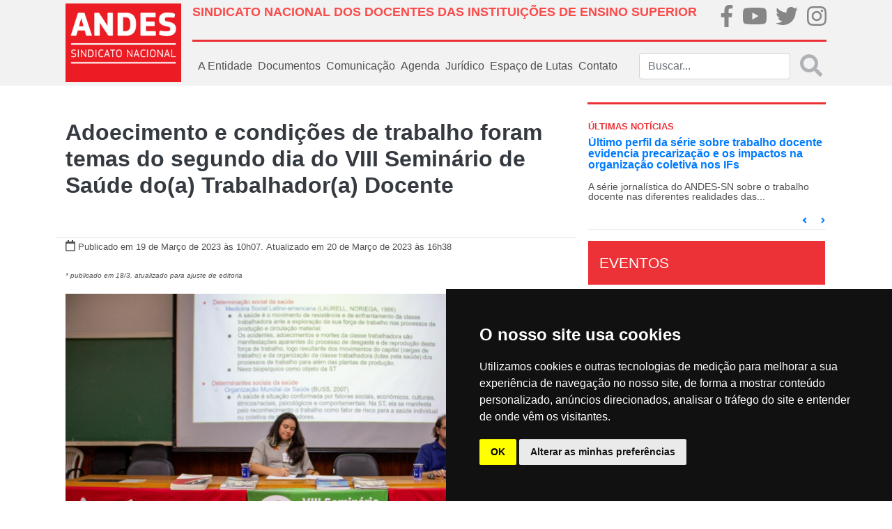

--- FILE ---
content_type: text/html; charset=UTF-8
request_url: https://www.andes.org.br/conteudos/noticia/adoecimento-saude-e-condicoes-de-trabalho-foram-temas-do-segundo-dia-do-vIII-seminario-de-saude-do-a-trabalhador-a-docente1/page:5/sort:Conteudo.created/direction:DESC
body_size: 17736
content:
<!doctype html>
<html lang="pt-BR">
<head>
    <!--FAVICON-->
    <link href="/favicon.ico" type="image/x-icon" rel="icon"/><link href="/favicon.ico" type="image/x-icon" rel="shortcut icon"/>
    <!-- jQuery -->
    <script type="text/javascript" src="/js/../files/site/js/jquery-3.2.1.js"></script>
    <!-- Required meta tags -->
    <meta http-equiv="Content-Type" content="text/html; charset=utf-8" />    <meta name="viewport" content="width=device-width, initial-scale=1, shrink-to-fit=no">

    <meta property="fb:app_id" content="313685412495328">
<meta property="og:type"   content="website">
<meta property="og:locale" content="pt_BR">
    <meta name="robots" content="index, follow">
    <meta property="og:url"         content="https://www.andes.org.br/conteudos/noticia/adoecimento-saude-e-condicoes-de-trabalho-foram-temas-do-segundo-dia-do-vIII-seminario-de-saude-do-a-trabalhador-a-docente1" />
    <meta property="og:title"       content="Adoecimento e condições de trabalho foram temas do segundo dia do VIII Seminário de Saúde do(a) Trabalhador(a) Docente " />
    <meta property="og:site_name"   content="ANDES-SN">
    <meta property="og:description" content="
    * publicado em 18/3, atualizado para ajuste de editoria



Cerca de 70 participantes...    ">
    <meta name="keywords" content="Andes, sindicato, educação" >
            <meta property="og:image"  content="https://www.andes.org.br/img/midias/a52af0e3f7ab484c0061dfea3fd678ed_1679231249.jpg" />
        <meta property="og:image:type" content="image/jpeg">
    <meta property="og:image:width" content="300">
    <meta property="og:image:height" content="300">
    
    <!-- Bootstrap CSS -->
    <link rel="stylesheet" type="text/css" href="/css/../files/site/css/bootstrap.css"/>    <link rel="stylesheet" type="text/css" href="/css/../files/site/css/custom.css"/>    <link rel="stylesheet" type="text/css" href="/css/../files/site/css/fullcalendar/fullcalendar.css"/>    <link rel="stylesheet" type="text/css" href="/css/../files/site/css/slider/style.css"/>    <link rel="stylesheet" type="text/css" href="/css/../assets/web/assets/mobirise-icons/mobirise-icons.css"/><link rel="stylesheet" type="text/css" href="/css/../assets/gallery/style.css"/><link rel="stylesheet" type="text/css" href="/css/../assets/mobirise/css/mbr-additional.css"/>
    <script type="text/javascript" src="/js/../files/site/js/fa-brands.js"></script>    <script type="text/javascript" src="/js/../files/site/js/fontawesome-all.js"></script>    <title>Adoecimento e condições de trabalho foram temas do segundo dia do VIII Seminário de Saúde do(a) Trabalhador(a) Docente </title>
</head>

<!-- BEGIN BODY -->
<body>
<!-- Global site tag (gtag.js) - Google Analytics -->

<script async src="https://www.googletagmanager.com/gtag/js?id=UA-20367016-1"></script>

<script>

    window.dataLayer = window.dataLayer || [];

    function gtag()

    {dataLayer.push(arguments);}
    gtag('js', new Date());

    gtag('config', 'UA-20367016-1');

</script>
<div class="body">
    <!-- BEGIN HEADER -->
    <nav class="navbar py-0 navbar-expand-lg navbar-light bg-light">
    <div class="container p-md-0 px-md-4">
        <div class="row w-100 m-0">
            <!--LOGO QUE APARECE NO DESKTOP-->
            <div class="col-2 p-0 d-none d-md-flex">
                <a class="navbar-brand logo-principal"
                   href="/">
                    <img src="/img/../files/site/img/logo.png" alt="ANDES-SN" class="img-fluid"/>                </a>
            </div>
            <div class="col px-0">
                <div class="w-100 p-0 h-100 d-flex flex-column justify-content-around">
                    <div class="w-100 m-0 d-none d-md-flex">
                        <div class="col p-md-0 pt-2">
                            <h1 class="titulo-superior text-left font-weight-bold" style="font-size: 18px;">SINDICATO NACIONAL DOS DOCENTES DAS INSTITUIÇÕES DE ENSINO SUPERIOR</h1>
                        </div>
                        <div class="col-md-2 p-md-0">
                            <ul class="nav d-md-flex justify-content-md-between p-md-0 flex-md-row">
                                <li class="nav-item m-0 p-md-0 brand-home">
                                    <a href="https://pt-br.facebook.com/andessn/" target="_blank">
                                        <i class="fab fa-facebook-f fa-2x"></i>
                                    </a>
                                </li>
                                <li class="nav-item m-0 p-md-0 brand-home">
                                    <a href="https://www.youtube.com/channel/UCBycLjZjocwhX5IVXKm8JFQ" target="_blank">
                                        <i class="fab fa-youtube fa-2x"></i>
                                    </a>
                                </li>
                                <li class="nav-item m-0 p-md-0 brand-home">
                                    <a href="https://twitter.com/andessn" target="_blank">
                                        <i class="fab fa-twitter fa-2x"></i>
                                    </a>
                                </li>
                                <li class="nav-item m-0 p-md-0 brand-home">
                                    <a href="https://www.instagram.com/andes.sindicatonacional/" target="_blank">
                                        <i class="fab fa-instagram fa-2x"></i>
                                    </a>
                                </li>
                            </ul>
                        </div>
                    </div><!--NAO APARECE NO MOBILE-->
                    <div class="w-100 mx-0 separador d-none d-md-flex"></div><!--NAO APARECE NO MOBILE-->
                    <div class="w-100 m-0">
                        <!--LOGO QUE APARECE NO MOBILE-->
                        <a class="navbar-brand logo-principal d-md-none"
                           href="/">
                            <img src="/img/../files/site/img/logo.png" alt="ANDES-SN" width="100" class="img-fluid"/>                        </a>
                        <!--BOTÃO QUE APARECE NO MOBILE-->
                        <button class="navbar-toggler mx-0 px-0 pt-3 float-right border-0" type="button"
                                data-toggle="collapse" data-target="#menu_principal">
                            <i class="fa fa-bars fa-2x"></i>
                        </button>
                        <!--MENU PADRÃO DO SITE-->
                        <div class="collapse navbar-collapse" id="menu_principal">
                            <ul class="navbar-nav mr-auto">
                                <!-- <li class="nav-item">
                                    <a class="nav-link"
                                       href="< ?php echo $this->Html->url(array('controller' => 'sites', 'action' => 'index')); ?>">
                                        Home
                                    </a>
                                </li> -->
                                <div class="w-100 mx-0 separador-cinza d-md-none d-block"></div>
                                <li class="nav-item dropdown">
                                    <a class="nav-link" href="#" id="dd-a-entidade" role="button"
                                       data-toggle="dropdown"
                                       aria-haspopup="true" aria-expanded="false">
                                        A Entidade
                                    </a>
                                    <div class="dropdown-menu" aria-labelledby="dd-a-entidade">
                                        
                                        <a class="dropdown-item"
                                           href="/sites/diretoria_atual">Diretoria
                                            Atual</a>
                                        <a class="dropdown-item"
                                           href="/sites/escritorios_regionais">Escritórios
                                            Regionais</a>
                                        <a class="dropdown-item"
                                           href="/sites/estatuto">Estatuto</a>
                                        <a class="dropdown-item"
                                           href="/setores/grupos_de_trabalho">Grupos
                                            de
                                            Trabalho
                                        </a>
                                        <a class="dropdown-item"
                                           href="/sites/historia">História
                                        </a>
                                        <a class="dropdown-item"
                                           href="https://40anos.andes.org.br" target="_blank">40 Anos
                                        </a>
                                        <a class="dropdown-item"
                                           href="/img/caderno2.pdf" target="_blank">Caderno 2
                                        </a>
                                        <a class="dropdown-item"
                                           href="/sites/sessoes_sindicais">Seções
                                            Sindicais</a>
                                        <a class="dropdown-item"
                                           href="/setores">Setores</a>
                                        <a class="dropdown-item"
                                           href="/sites/sindicalizese">Sindicalize-se</a>
                                    </div>
                                </li>
                                <div class="w-100 mx-0 separador-cinza d-md-none d-block"></div>
                                <li class="nav-item dropdown">
                                    <a class="nav-link" href="#" id="dd-documentos" role="button"
                                       data-toggle="dropdown"
                                       aria-haspopup="true" aria-expanded="false">
                                        Documentos
                                    </a>
                                    <div class="dropdown-menu" aria-labelledby="dd-documentos">
                                        <a class="dropdown-item"
                                           href="/sites/circulares">Circulares</a>
                                        <a class="dropdown-item"
                                           href="/sites/relatorios">Relatórios
                                            Conad/Congresso</a>
                                        <a class="dropdown-item"
                                           href="/sites/notas_politicas">Notas
                                            Políticas</a>
                                    </div>
                                </li>
                                <div class="w-100 mx-0 separador-cinza d-md-none d-block"></div>
                                <li class="nav-item dropdown">
                                    <a class="nav-link" href="#" id="dd-midias" role="button" data-toggle="dropdown"
                                       aria-haspopup="true" aria-expanded="false">
                                        Comunicação
                                    </a>
                                    <div class="dropdown-menu" aria-labelledby="dd-midias">
                                        <a class="dropdown-item"
                                           href="/galerias">Galeria de fotos
                                        </a>
                                        <a class="dropdown-item"
                                           href="/sites/videos">Vídeos
                                        </a>
                                        <a class="dropdown-item"
                                           href="/sites/publicacoes">Publicações
                                        </a>
                                        <a class="dropdown-item"
                                           href="/sites/noticias">Notícias
                                        </a>
                                        <a class="dropdown-item"
                                           href="/sites/informe_andes_pdf">Informandes Jornal
                                        </a>
                                        <a class="dropdown-item"
                                           href="/sites/informandes_online">Informandes Boletim
                                        </a>
                                        <a class="dropdown-item"
                                           href="/sites/universidade_e_sociedade">Revista U&S
                                        </a>
                                    </div>
                                </li>
                                <div class="w-100 mx-0 separador-cinza d-md-none d-block"></div>
                                <li class="nav-item">
                                    <a class="nav-link"
                                       href="/agendas">Agenda</a>
                                </li>
                               
                                <div class="w-100 mx-0 separador-cinza d-md-none d-block"></div>
                                
                                <li class="nav-item dropdown">
                                    <a class="nav-link" href="#" id="dd-midias" role="button" data-toggle="dropdown"
                                       aria-haspopup="true" aria-expanded="false">
                                       Jurídico
                                    </a>
                                    <div class="dropdown-menu" aria-labelledby="dd-midias">
                                        <a class="dropdown-item"
                                        href="/conteudos/acoes">Ações
                                        </a>
<!--                                        <a class="dropdown-item"-->
<!--                                        href="--><!--">Legislação-->
<!--                                        </a>-->
                                        <a class="dropdown-item"
                                        href="/conteudos/notas_tecnicas">Notas Técnicas
                                        </a>
                                        <a class="dropdown-item"
                                        href="/conteudos/pareceres">Pareceres
                                        </a>
                                        <a class="dropdown-item"
                                        href="/conteudos/relatorios">Relatórios
                                        </a>
                                    </div>
                                </li>


                                <div class="w-100 mx-0 separador-cinza d-md-none d-block"></div>
                                
                                <li class="nav-item dropdown">
                                    <a class="nav-link" href="#" id="dd-midias" role="button" data-toggle="dropdown"
                                       aria-haspopup="true" aria-expanded="false">
                                        Espaço de Lutas
                                    </a>
                                    <div class="dropdown-menu" aria-labelledby="dd-midias">
                                        <a class="dropdown-item"
                                        href="https://auditoriacidada.org.br" target="_blank">Auditoria Cidadã da Dívida
                                        </a>
                                        <a class="dropdown-item"
                                        href="/setores/comissoes">Comissões
                                        </a>
                                        
                                        <a class="dropdown-item"
                                           href="/setores/frentes">Frentes
                                        </a>
                                        <a class="dropdown-item"
                                           href="/setores/foruns">Fóruns
                                        </a>
                                    </div>
                                </li>

                                <div class="w-100 mx-0 separador-cinza d-md-none d-block"></div>
                                <li class="nav-item">
                                    <a class="nav-link"
                                       href="/sites/contato">Contato
                                    </a>
                                </li>
                            </ul>
                            <form action="/sites/buscar" class="form-inline my-2 my-md-0 buscar d-none d-md-flex" id="SiteBuscarForm" method="post" accept-charset="utf-8"><div style="display:none;"><input type="hidden" name="_method" value="POST"/></div>                            <div class="input search"><input name="data[Site][buscar]" class="form-control mr-sm-2 input-search search" placeholder="Buscar..." type="search" id="SiteBuscar"/></div>                            <button disabled class="search-submit my-2 text-muted my-sm-0" type="submit" style="opacity: 0.5">
                                <i class="fas fa-2x fa-search"></i></button>
                            </form>                        </div><!--LINKS DE NAVEGAÇÃO PADRÕES-->
                        <form class="form-inline my-2 my-0 d-flex d-md-none">
                            <div class="col-11 pl-0">
                                <input class="form-control" type="search" placeholder="buscar" aria-label="Buscar">
                            </div>
                            <div class="col-1 px-0 link-default">
                                <a href="/sites/buscar"
                                   class=""><i class="fas fa-2x fa-search"></i></a>
                            </div>
                        </form>
                    </div>
                </div>
            </div>
        </div>
    </div>
</nav>
        <!--BEGIN CONTAINER-->
        <div class="container px-md-4">
                        <div class="row">
    <div class="col-12 col-md-8 px-md-0">
        <div class="row m-md-0 mt-md-5 justify-content-center">
            <div class="col-12 text-center">
                <h2 class="font-weight-bold">
                    <a href=""></a>
                    <span class="text-dark">
                        Adoecimento e condições de trabalho foram temas do segundo dia do VIII Seminário de Saúde do(a) Trabalhador(a) Docente  
                    </span>
                </h2>
            </div>
            <div class="dropdown-divider w-100 mb-0 mt-md-5"></div>
            <div class="col-12 mt-0">
                <i class="far fa-calendar"></i>
                <small>Publicado em 19 de Março de 2023                    às 10h07.</small>                    
                <small>
                    Atualizado em 20 de Março de 2023 às 16h38 </small>
            </div>
            <div class="col-12 col-md-06 mt-3 mx-100" id="noticia-descricao">
                <p style="text-align:justify"><em><span style="font-size:10px"><span style="font-family:Arial,Helvetica,sans-serif">* publicado em 18/3, atualizado para ajuste de editoria</span></span></em></p>

<p style="text-align:center"><img alt="" height="533" src="http://www.andes.org.br/diretorios/images/bruna/bbb/bbb1/bbb2/bbb%203/bbb4/bbb5/bbb%206/1bbb/2bbb/WhatsApp%20Image%202023-03-19%20at%2009_44_54.jpeg" width="800" /></p>

<p style="text-align:justify"><span style="font-size:16px"><span style="font-family:Arial,Helvetica,sans-serif">Cerca de 70 participantes participaram, no&nbsp;s&aacute;bado (18), do segundo dia do VIII Semin&aacute;rio Nacional de Sa&uacute;de do(a) Trabalhador(a) Docente do ANDES-SN,&nbsp;&ldquo;Trabalho docente: implica&ccedil;&otilde;es na sa&uacute;de e reflexos na vida&rdquo;,&nbsp;em S&atilde;o Paulo.&nbsp;A segunda mesa, com o tema&nbsp;&quot;O papel do estado e a sa&uacute;de do(a) trabalhador(a). Como as IES veem o SUS na perspectiva da sa&uacute;de do(as) servidores(as)&quot;, foi apresentada por Bruno Bechara Maxta, da Universidade Federal de Minas Gerais (UFMG), que apontou que boa parte das conquistas na &aacute;rea da Sa&uacute;de &eacute; resultado&nbsp;das&nbsp;lutas da classe trabalhadora. </span></span></p>

<p style="text-align:justify"><span style="font-size:16px"><span style="font-family:Arial,Helvetica,sans-serif">&quot;Hoje s&oacute; temos o SUS em decorr&ecirc;ncia dos enfrentamentos da classe trabalhadora &agrave; ditadura militar e das greves no ABC paulista na d&eacute;cada de 1980.&nbsp;Talvez o movimento da Reforma Sanit&aacute;ria n&atilde;o tivesse tido o impulso que teve sem essas lutas&quot;, afirmou. As propostas da Reforma Sanit&aacute;ria resultaram na universalidade do direito &agrave; sa&uacute;de, oficializado com a Constitui&ccedil;&atilde;o Federal de 1988 e a cria&ccedil;&atilde;o do Sistema &Uacute;nico de Sa&uacute;de (SUS), em busca da melhoria das condi&ccedil;&otilde;es de vida da popula&ccedil;&atilde;o.</span></span></p>

<p style="text-align:justify"><span style="font-size:16px"><span style="font-family:Arial,Helvetica,sans-serif">O docente explicou que &ldquo;sem luta n&atilde;o h&aacute; sa&uacute;de para o trabalhador&rdquo; e afirmou que &ldquo;se deixarmos sermos consumidos pelas for&ccedil;as de produ&ccedil;&atilde;o iremos adoecer mais&rdquo;. Para ele, a doen&ccedil;a &eacute; a manifesta&ccedil;&atilde;o dessa tens&atilde;o entre classes e &eacute; preciso pensar em como mitigar o processo de desgaste e reprodu&ccedil;&atilde;o da for&ccedil;a de trabalho.&nbsp;</span></span></p>

<p style="text-align:justify"><span style="font-size:16px"><span style="font-family:Arial,Helvetica,sans-serif">&quot;Precisamos retomar o movimento entre as ci&ecirc;ncias da sa&uacute;de e as experi&ecirc;ncias dos trabalhadores e das trabalhadoras e defender aquilo que &eacute; a nossa exist&ecirc;ncia, a nossa for&ccedil;a de trabalho, o nosso corpo. E da nossa particularidade, da nossa fra&ccedil;&atilde;o docente, parte do trabalho de ensino, pesquisa e extens&atilde;o &eacute; justamente produzir o conhecimento sobre trabalho e sa&uacute;de docente. N&oacute;s temos, enquanto categoria e organizados sindicalmente, que entender melhor o que provoca essas manifesta&ccedil;&otilde;es e onde faremos essas altera&ccedil;&otilde;es nos nossos processos de produ&ccedil;&atilde;o de conhecimento e de trabalho, dentro dessa universidade 4.0 que estamos vivendo&rdquo;, disse. O docente finalizou a sua palestra parafraseando a ins&iacute;gnia do movimento oper&aacute;rio italiano da d&eacute;cada de 1960: &quot;Sa&uacute;de n&atilde;o se vende, n&atilde;o se monetiza, n&atilde;o se delega, se defende e, portanto, se luta, se enfrenta&quot;.&nbsp;</span></span></p>

<p style="text-align:justify"><span style="font-size:16px"><span style="font-family:Arial,Helvetica,sans-serif">Raquel de Brito Sousa, 1&ordf; vice-presidenta da Regional Pantanal do ANDES-SN e da coordena&ccedil;&atilde;o do Grupo de Trabalho de Seguridade Social e Assuntos de Aposentadoria (GTSSA) do Sindicato Nacional, e que conduziu a mesa, corroborou a&nbsp;fala do palestrante. Ela&nbsp;citou como exemplo a&nbsp;Empresa Brasileira de Servi&ccedil;os Hospitalares (Ebserh), que &eacute; uma empresa p&uacute;blica de direito privado, criada em 2011, e que administra a maior rede de hospitais p&uacute;blicos do pa&iacute;s e presta servi&ccedil;os &agrave; comunidade, no &acirc;mbito do SUS. </span></span></p>

<p style="text-align:justify"><span style="font-size:16px"><span style="font-family:Arial,Helvetica,sans-serif">&ldquo;Quando falamos da Ebserh, por exemplo, estamos falando do trabalhador e da trabalhadora docente. A privatiza&ccedil;&atilde;o dos hospitais universit&aacute;rios limitou o acesso da comunidade acad&ecirc;mica, prejudicou e precarizou o trabalho de docentes, t&eacute;cnicos e residentes. Muitas das nossas lutas dizem respeito &agrave; sa&uacute;de do trabalhador e da trabalhadora docente porque quando falamos de sa&uacute;de n&atilde;o estamos falando apenas do fen&ocirc;meno do adoecimento, do que est&aacute; aparente, estamos falando tamb&eacute;m de todo um processo de trabalho que vai ter centralidade nos nossos desgastes e que, portanto, vai estar com uma rela&ccedil;&atilde;o direta no nosso processo de sa&uacute;de e adoecimento&rdquo;, explicou.</span></span></p>

<p style="text-align:justify"><span style="font-size:16px"><span style="font-family:Arial,Helvetica,sans-serif"><strong>Sa&uacute;de e condi&ccedil;&otilde;es de trabalho</strong><br />
O semin&aacute;rio prosseguiu pela tarde com a mesa &ldquo;Sa&uacute;de e condi&ccedil;&otilde;es de trabalho do(a)s docente&rdquo;. Eblin Farage, da Universidade Federal Fluminense (UFF), afirmou que a centralidade da sociedade continua sendo o trabalho e que o debate sobre a sa&uacute;de da trabalhadora e do trabalhador passa pela centralidade que o trabalho tem na sociedade. </span></span></p>

<div style="text-align:center">
<figure class="image" style="display:inline-block"><img alt="" height="534" src="http://www.andes.org.br/diretorios/images/bruna/bbb/bbb1/bbb2/bbb%203/bbb4/bbb5/bbb%206/1bbb/2bbb/mesa%20eblin.jpg" width="800" />
<figcaption>Foto: Daniel Garcia</figcaption>
</figure>
</div>

<p style="text-align:justify"><span style="font-size:16px"><span style="font-family:Arial,Helvetica,sans-serif">Para Farage, &ldquo;o emprego no Capital &eacute; absolutamente aviltante e n&atilde;o existe possibilidade de no capitalismo o emprego n&atilde;o ser aquele que explore&rdquo;. A partir do conceito apresentado, a docente trouxe algumas reflex&otilde;es.&nbsp;</span></span><span style="font-size:16px"><span style="font-family:Arial,Helvetica,sans-serif">&ldquo;Quem somos n&oacute;s, docentes? N&oacute;s n&atilde;o somos trabalhadores? Por que uma parte da nossa categoria se autocaracteriza como intelectuais, pesquisadores e n&atilde;o como trabalhadores? Se n&oacute;s n&atilde;o nos reconhecemos como trabalhadores, n&atilde;o reconhecemos que as transforma&ccedil;&otilde;es do mundo do trabalho nos afeta igualmente&rdquo;, pontuou. &nbsp;&nbsp;</span></span></p>

<p style="text-align:justify"><span style="font-size:16px"><span style="font-family:Arial,Helvetica,sans-serif">A docente da UFF afirma que apesar das e dos docentes terem feito uma escolha pessoal e pol&iacute;tica pela profiss&atilde;o, isso n&atilde;o as e os exime da explora&ccedil;&atilde;o. &ldquo;Os atravessamentos que n&oacute;s temos s&atilde;o diversos. Uma delas &eacute; a dificuldade de n&atilde;o nos reconhecermos como trabalhadores e ao n&atilde;o nos reconhecermos como trabalhadores n&atilde;o admitimos que o nosso trabalho que tanto gostamos tamb&eacute;m nos adoece, com os problemas de coluna e vis&atilde;o, adoecimento mental por conta das rela&ccedil;&otilde;es desumanas e hier&aacute;rquicas estabelecidas dentro dos departamentos das universidades, porque &eacute; um sistema que nos impulsiona a competir entre n&oacute;s em uma busca pelo produtivismo&rdquo;, completou.&nbsp;</span></span></p>

<p style="text-align:justify"><span style="font-size:16px"><span style="font-family:Arial,Helvetica,sans-serif">J&aacute; Alexandre Galv&atilde;o, da Universidade Estadual do Sudoeste da Bahia (Uesb), abriu a sua fala com uma cita&ccedil;&atilde;o de Rosangela Soldatelli.&nbsp;&quot;Os professores trabalhando em casa, na grande maioria, trabalham o tempo todo. A jornada ampliou demasiadamente. Presencialmente explica-se, orienta-se, tira-se d&uacute;vidas, avalia-se de forma coletiva. Agora isso &eacute; feito, na maioria dos casos de forma individualizada, o que faz com que os professores estejam o tempo todo &agrave; disposi&ccedil;&atilde;o. Esta sobrecarga de trabalho poder&aacute; potencializar os j&aacute; terr&iacute;veis processos de adoecimento dos professores&quot;, afirmou.</span></span></p>

<p style="text-align:justify"><span style="font-size:16px"><span style="font-family:Arial,Helvetica,sans-serif">Galv&atilde;o contou que, nos &uacute;ltimos 30 anos, as transforma&ccedil;&otilde;es nas rela&ccedil;&otilde;es de trabalho - produto do aprofundamento da mercantiliza&ccedil;&atilde;o da Educa&ccedil;&atilde;o e da pr&oacute;pria desresponsabiliza&ccedil;&atilde;o do Estado em rela&ccedil;&atilde;o ao financiamento do ensino superior p&uacute;blico -, se encontram no bojo das pr&oacute;prias transforma&ccedil;&otilde;es do sistema capitalista, representado na &ldquo;intensifica&ccedil;&atilde;o e a precariza&ccedil;&atilde;o do trabalho, no aumento da carga hor&aacute;ria de trabalho, na baixa remunera&ccedil;&atilde;o, na incorpora&ccedil;&atilde;o de novas tecnologias &agrave; pr&aacute;tica docente, no aumento do produtivismo acad&ecirc;mico e de ass&eacute;dios de mais diversas naturezas e, ainda, nas aus&ecirc;ncias de setores respons&aacute;veis na universidade para a formula&ccedil;&atilde;o de uma pol&iacute;tica de aten&ccedil;&atilde;o &agrave; sa&uacute;de do trabalhador e da trabalhadora&rdquo;. </span></span></p>

<p style="text-align:justify"><span style="font-size:16px"><span style="font-family:Arial,Helvetica,sans-serif">O docente citou algumas pesquisas sobre as condi&ccedil;&otilde;es de trabalho e adoecimento docente no per&iacute;odo da pandemia. Entre elas, uma realizada pela Associa&ccedil;&atilde;o dos Docentes da Universidade do Estado do Rio de Janeiro (Asduerj &ndash; Se&ccedil;&atilde;o Sindical do ANDES &ndash;SN), sob a coordena&ccedil;&atilde;o da professora Amanda Moreira da Silva, e outra pela Associa&ccedil;&atilde;o dos Docentes da Universidade Estadual de Campinas (Adunicamp SSind.).</span></span></p>

<p style="text-align:justify"><span style="font-size:16px"><span style="font-family:Arial,Helvetica,sans-serif">Ap&oacute;s a mesa, houve a apresenta&ccedil;&atilde;o da dupla de rappers da Zona Leste de S&atilde;o Paulo, Sara Cruz e Dabow B. As letras das m&uacute;sicas s&atilde;o marcadas por hist&oacute;rias sobre o mundo e a realidade em que vivem: amor, racismo, machismo, intoler&acirc;ncia religiosa, oportunidades e as lutas travadas diariamente.</span></span></p>

<p style="text-align:center"><img alt="" height="533" src="http://www.andes.org.br/diretorios/images/bruna/bbb/bbb1/bbb2/bbb%203/bbb4/bbb5/bbb%206/1bbb/2bbb/apresenta%C3%A7%C3%A3o%20dia%202.jpg" width="800" /></p>

<p style="text-align:justify"><span style="font-size:16px"><span style="font-family:Arial,Helvetica,sans-serif">Em seguida, ocorreu o painel com o &ldquo;Levantamento de sa&uacute;de do(a) trabalhador(a) docente&rdquo; realizado pelas se&ccedil;&otilde;es sindicais do ANDES-SN no per&iacute;odo da pandemia da Covid-19. Depoimentos pessoais e pesquisas feitas sobre adoecimento docente foram apresentadas. &nbsp;</span></span></p>

<p style="text-align:justify"><span style="font-size:16px"><span style="font-family:Arial,Helvetica,sans-serif">Participaram da mesa Adriana Jardim, da Associa&ccedil;&atilde;o dos Docentes da Universidade Estadual do Norte Fluminense (Aduenf SSind.), Michele Schultz, da Associa&ccedil;&atilde;o de Docentes da Universidade de S&atilde;o Paulo (Adusp SSind.), Amanda Moreira, da Universidade do Estado do Rio de Janeiro (Uerj) e ex-diretora da Asduerj SSind., Vinicius Pinheiro, da Associa&ccedil;&atilde;o dos Docentes da &nbsp;Universidade Federal do Estado do Rio de Janeiro (Adunirio SSind.), e Alexandre Cunha, da Associa&ccedil;&atilde;o dos Docentes da Universidade Federal do Esp&iacute;rito Santo (Adufes SSind.).&nbsp;</span></span></p>

<p style="text-align:center"><img alt="" height="533" src="http://www.andes.org.br/diretorios/images/bruna/bbb/bbb1/bbb2/bbb%203/bbb4/bbb5/bbb%206/1bbb/2bbb/painelistas%20dia%202.jpg" width="800" /></p>

<p style="text-align:justify"><span style="font-size:16px"><span style="font-family:Arial,Helvetica,sans-serif">As e os painelistas expuseram as experi&ecirc;ncias da categoria docente durante a pandemia da Covid-19, contextualizando para o momento atual. A sobrecarga de trabalho, o aumento do trabalho com muita frequ&ecirc;ncia nos finais de semana e os problemas de sa&uacute;de relacionado ao estresse devido &agrave; intensa demanda de trabalho, o luto vivido pela categoria que perdeu familiares, amigas e amigos e, ainda, como esse aumento de travalho&nbsp;impactou a categoria a ponto de que uma parcela&nbsp;n&atilde;o conseguir&nbsp;lutar por suas progress&otilde;es na carreira foram alguns dos pontos apresentados pelas professoras e pelos professores.&nbsp;</span></span></p>

<p style="text-align:justify"><span style="font-size:16px"><span style="font-family:Arial,Helvetica,sans-serif">Neila Souza, 1&ordf; vice-presidenta da Regional Planalto e da coordena&ccedil;&atilde;o do GTSSA&nbsp;do ANDES-SN, e que mediou&nbsp;a mesa, afirmou que as pesquisas apresentadas ir&atilde;o instrumentalizar a luta que o Sindicato Nacional&nbsp;fez, e faz, ao longo dos seus 42 anos de hist&oacute;ria.</span></span></p>

<p style="text-align:justify"><span style="font-size:16px"><span style="font-family:Arial,Helvetica,sans-serif">&ldquo;As se&ccedil;&otilde;es sindicais apresentaram as suas experi&ecirc;ncias e pesquisas no per&iacute;odo pand&ecirc;mico e como resultado o adoecimento docente, a precariza&ccedil;&atilde;o de trabalho que se intensificou na pandemia, o ass&eacute;dio moral associado ao produtivismo acad&ecirc;mico recaindo, principalmente, nas mulheres. Ent&atilde;o, essas pesquisas t&ecirc;m como intuito ter uma ideia da realidade enfrentada pela categoria, dar apoio e, ainda, apontam como&nbsp;podemos buscar formas de mobiliza&ccedil;&atilde;o para o enfrentamento e tamb&eacute;m de amparar as e os docentes&rdquo;, finalizou.&nbsp;</span></span></p>

<p style="text-align:justify"><span style="font-size:16px"><span style="font-family:Arial,Helvetica,sans-serif"><strong>VIII Semin&aacute;rio</strong><br />
O VIII Semin&aacute;rio Nacional de Sa&uacute;de do(a) Trabalhador(a) Docente do ANDES-SN &eacute; organizado pelo GTSSA do Sindicato Nacional em conjunto com a Associa&ccedil;&atilde;o de Docentes da USP (Adusp - Se&ccedil;&atilde;o Sindical do ANDES-SN). &Eacute; o primeiro evento do Sindicato Nacional sobre sa&uacute;de do trabalhador e da trabalhadora docente desde o in&iacute;cio da pandemia de Covid-19. O &uacute;ltimo ocorreu em 2019, na cidade de Campina Grande (PB). O evento se encerra neste&nbsp;domingo (19) no Anfiteatro Parasitologia da Faculdade de Medicina da USP.</span></span></p>

<p style="text-align:justify"><span style="font-size:16px"><span style="font-family:Arial,Helvetica,sans-serif"><strong>Saiba mais</strong><br />
<a href="https://www.andes.org.br/conteudos/noticia/vIII-seminario-saude-do-a-trabalhador-a-docente-teve-inicio-na-sexta-17-em-sao-paulo1" target="_blank">VIII Semin&aacute;rio Sa&uacute;de do(a) trabalhador(a) docente teve in&iacute;cio na sexta (17) em S&atilde;o Paulo</a><br />
<a href="https://www.andes.org.br/conteudos/noticia/seminario-do-aNDES-sN-em-sao-paulo-abordara-saude-do-trabalhador-e-da-trabalhadora-docente1" target="_blank">Semin&aacute;rio do ANDES-SN em S&atilde;o Paulo abordar&aacute; sa&uacute;de do trabalhador e da trabalhadora docente</a></span></span><br />
&nbsp;</p>
            </div>

           <div class="col-12 col-md-06 mt-3 mx-100" id="share-buttons">
                <h4>Compartilhe...</h4>
                                <a class="btn btn-fb" type="button" data-original-title="facebook"  href="http://www.facebook.com/sharer.php?u=www.andes.org.br/conteudos/noticia/adoecimento-saude-e-condicoes-de-trabalho-foram-temas-do-segundo-dia-do-vIII-seminario-de-saude-do-a-trabalhador-a-docente1" data-site="Facebook"><i class="fab fa-facebook-f"></i></a>
                <a class="btn btn-tw" type="button" data-original-title="twitter" href="http://twitter.com/share?url=www.andes.org.br/conteudos/noticia/adoecimento-saude-e-condicoes-de-trabalho-foram-temas-do-segundo-dia-do-vIII-seminario-de-saude-do-a-trabalhador-a-docente1&text=Adoecimento e condições de trabalho foram temas do segundo dia do VIII Seminário de Saúde do(a) Trabalhador(a) Docente "><i class="fab fa-twitter"></i></a>
           </div>

        </div>

        <div id="ancora-noticias" class="w-100 mt-5">
            <h5 class="w-100 text-center">Outras Notícias</h5>
            <div class="w-100 mb-3 separador"></div>
        </div>
                    <div class="col-12 px-0">
                <a class="clear-link" href="/conteudos/noticia/docentes-fazem-ato-por-de-adicional-de-atividades-penosas-em-localidades-de-dificil-fixacao1">
                    <div class="row mx-0">
                        <div class="col-md-3 col-12 img-capa-interna">
                            <img src="/img/midias/e1c65a99f82b1fed3c847ca6913ffe67_1765308746.jpg" alt=""/>                        </div>
                        <div class="col-md-9 col-12 mx-0">
                            <div class="w-100 mx-0">
                                <p class="font-weight-bold text-black t-20 itens-noticias">
                                    Docentes fazem ato por de adicional de atividades penosas em localidades de difícil fixação                                </p>
                            </div>
                            <div class="w-100 mx-0">
                                <p class="text-section-noticia">
                                    Representantes de diversas se&ccedil;&otilde;es sindicais e da diretoria nacional do ANDES-SN protestaram, na manh&atilde; desta ter&ccedil;a-feira (9), pela implementa&ccedil;&atilde;o e regulamenta&ccedil;&atilde;o do adicional de atividades penosas em localidades de dif&iacute;cil...                                </p>
                            </div>
                            <div class="w-100 small mx-0">
                                <small>
                                    <span class="text-danger">Publicado em: 09 de Dezembro de 2025</span>
                                </small>
                            </div>
                        </div>
                    </div>
                    <div class="dropdown-divider my-md-3"></div>
                </a>
            </div>
                    <div class="col-12 px-0">
                <a class="clear-link" href="/conteudos/noticia/docentes-debatem-carreira-piso-salarial-politicas-afirmativas-novo-ensino-medio-em-eventos-nacionais-do-aNDES-sN1">
                    <div class="row mx-0">
                        <div class="col-md-3 col-12 img-capa-interna">
                            <img src="/img/midias/fbdc56369476c82288cce496a76a4a58_1765215300.png" alt=""/>                        </div>
                        <div class="col-md-9 col-12 mx-0">
                            <div class="w-100 mx-0">
                                <p class="font-weight-bold text-black t-20 itens-noticias">
                                    Docentes debatem carreira, piso salarial, políticas afirmativas, novo ensino médio em eventos nacionais do ANDES-SN                                </p>
                            </div>
                            <div class="w-100 mx-0">
                                <p class="text-section-noticia">
                                    Com a carreira docente cada vez mais impactada pela precariza&ccedil;&atilde;o, pelas reformas educacionais e pela plataformiza&ccedil;&atilde;o do trabalho, o ANDES-SN realizou, nos dias 5 e 6 de dezembro, o Semin&aacute;rio Nacional sobre Carreira Docente e o V Encontro da Carreira EBTT e das...                                </p>
                            </div>
                            <div class="w-100 small mx-0">
                                <small>
                                    <span class="text-danger">Publicado em: 07 de Dezembro de 2025</span>
                                </small>
                            </div>
                        </div>
                    </div>
                    <div class="dropdown-divider my-md-3"></div>
                </a>
            </div>
                    <div class="col-12 px-0">
                <a class="clear-link" href="/conteudos/noticia/justica-do-trabalho-anula-registro-sindical-da-proifes-federacao-e-reafirma-representacao-historica-do-aNDES-sN1">
                    <div class="row mx-0">
                        <div class="col-md-3 col-12 img-capa-interna">
                            <img src="/img/midias/43906a4fbd56be59e485b108157ea85c_1764879301.png" alt=""/>                        </div>
                        <div class="col-md-9 col-12 mx-0">
                            <div class="w-100 mx-0">
                                <p class="font-weight-bold text-black t-20 itens-noticias">
                                    Justiça do Trabalho anula registro sindical da Proifes Federação e reafirma representação histórica do ANDES-SN                                </p>
                            </div>
                            <div class="w-100 mx-0">
                                <p class="text-section-noticia">
                                    O Tribunal Regional do Trabalho da 10&ordf; Regi&atilde;o (TRT-10) proferiu, na &uacute;ltima ter&ccedil;a-feira (2), uma decis&atilde;o hist&oacute;rica para a organiza&ccedil;&atilde;o da categoria docente no pa&iacute;s. A Justi&ccedil;a declarou nulo o ato administrativo que havia concedido a...                                </p>
                            </div>
                            <div class="w-100 small mx-0">
                                <small>
                                    <span class="text-danger">Publicado em: 04 de Dezembro de 2025</span>
                                </small>
                            </div>
                        </div>
                    </div>
                    <div class="dropdown-divider my-md-3"></div>
                </a>
            </div>
                    <div class="col-12 px-0">
                <a class="clear-link" href="/conteudos/noticia/tempo-de-trabalho-e-de-vida-e-tema-do-17o-artigo-do-dossie-sobre-o-fim-da-escala-6x11">
                    <div class="row mx-0">
                        <div class="col-md-3 col-12 img-capa-interna">
                            <img src="/img/midias/b7a497c140b6a6d8868cc53bcb8c1b11_1764866703.jpg" alt=""/>                        </div>
                        <div class="col-md-9 col-12 mx-0">
                            <div class="w-100 mx-0">
                                <p class="font-weight-bold text-black t-20 itens-noticias">
                                    Tempo de trabalho e de vida é tema do 17º artigo do dossiê sobre o fim da escala 6x1                                </p>
                            </div>
                            <div class="w-100 mx-0">
                                <p class="text-section-noticia">
                                    O dossi&ecirc; &ldquo;Fim da Escala 6x1 e Redu&ccedil;&atilde;o da Jornada de Trabalho&rdquo; publicou, nesta quinta-feira (4), mais um artigo fundamental para compreender as lutas atuais em torno do tempo de trabalho no Brasil. Acesse aqui.&nbsp;

No 17&ordm; artigo &ldquo;As disputas em torno...                                </p>
                            </div>
                            <div class="w-100 small mx-0">
                                <small>
                                    <span class="text-danger">Publicado em: 04 de Dezembro de 2025</span>
                                </small>
                            </div>
                        </div>
                    </div>
                    <div class="dropdown-divider my-md-3"></div>
                </a>
            </div>
                    <div class="col-12 px-0">
                <a class="clear-link" href="/conteudos/noticia/4-de-dezembro-e-dia-nacional-de-luta-contra-a-reforma-administrativa1">
                    <div class="row mx-0">
                        <div class="col-md-3 col-12 img-capa-interna">
                            <img src="/img/midias/6d9186613060656431c6e77bbb7b00b8_1764708428.png" alt=""/>                        </div>
                        <div class="col-md-9 col-12 mx-0">
                            <div class="w-100 mx-0">
                                <p class="font-weight-bold text-black t-20 itens-noticias">
                                    4 de dezembro é Dia Nacional de Luta contra a Reforma Administrativa                                </p>
                            </div>
                            <div class="w-100 mx-0">
                                <p class="text-section-noticia">
                                    Na pr&oacute;xima quinta-feira, 4 de dezembro, o pa&iacute;s ter&aacute; um novo Dia Nacional de Luta contra a Reforma Administrativa, em defesa do servi&ccedil;o p&uacute;blico e dos direitos das servidoras e servidores. A data foi convocada pelo F&oacute;rum das Entidades Nacionais dos Servidores...                                </p>
                            </div>
                            <div class="w-100 small mx-0">
                                <small>
                                    <span class="text-danger">Publicado em: 02 de Dezembro de 2025</span>
                                </small>
                            </div>
                        </div>
                    </div>
                    <div class="dropdown-divider my-md-3"></div>
                </a>
            </div>
                    <div class="col-12 px-0">
                <a class="clear-link" href="/conteudos/noticia/uSP-anula-concurso-de-professora-negra-aprovada-por-unanimidade-defensoria-publica-se-manifesta1">
                    <div class="row mx-0">
                        <div class="col-md-3 col-12 img-capa-interna">
                            <img src="/img/midias/199d07fe66c17303d3a5da017ca87aab_1764708498.jpg" alt=""/>                        </div>
                        <div class="col-md-9 col-12 mx-0">
                            <div class="w-100 mx-0">
                                <p class="font-weight-bold text-black t-20 itens-noticias">
                                    USP anula concurso de professora negra aprovada por unanimidade; Defensoria Pública se manifesta                                </p>
                            </div>
                            <div class="w-100 mx-0">
                                <p class="text-section-noticia">
                                    A Universidade de S&atilde;o Paulo (USP) decidiu anular o concurso p&uacute;blico que aprovou por unanimidade a professora e pesquisadora &Eacute;rica Bispo para a vaga de docente de Literaturas Africanas de L&iacute;ngua Portuguesa, na Faculdade de Filosofia, Letras e Ci&ecirc;ncias Humanas...                                </p>
                            </div>
                            <div class="w-100 small mx-0">
                                <small>
                                    <span class="text-danger">Publicado em: 02 de Dezembro de 2025</span>
                                </small>
                            </div>
                        </div>
                    </div>
                    <div class="dropdown-divider my-md-3"></div>
                </a>
            </div>
                    <div class="col-12 px-0">
                <a class="clear-link" href="/conteudos/noticia/sindicato-lanca-campanha-de-sindicalizacao-o-aNDES-sN-e-mais-forte-com-voce1">
                    <div class="row mx-0">
                        <div class="col-md-3 col-12 img-capa-interna">
                            <img src="/img/midias/143afe2620844df200d64cc5ed8366c0_1764618597.png" alt=""/>                        </div>
                        <div class="col-md-9 col-12 mx-0">
                            <div class="w-100 mx-0">
                                <p class="font-weight-bold text-black t-20 itens-noticias">
                                    Sindicato lança campanha de sindicalização “O ANDES-SN é mais forte com você”                                 </p>
                            </div>
                            <div class="w-100 mx-0">
                                <p class="text-section-noticia">
                                    A campanha de sindicaliza&ccedil;&atilde;o &ldquo;O ANDES-SN &eacute; mais forte com voc&ecirc;&rdquo; foi oficialmente lan&ccedil;ada na noite de sexta-feira (28), durante o Semin&aacute;rio Nacional de Quest&otilde;es Organizativas, Administrativas, Financeiras e Pol&iacute;ticas do ANDES-SN,...                                </p>
                            </div>
                            <div class="w-100 small mx-0">
                                <small>
                                    <span class="text-danger">Publicado em: 01 de Dezembro de 2025</span>
                                </small>
                            </div>
                        </div>
                    </div>
                    <div class="dropdown-divider my-md-3"></div>
                </a>
            </div>
                <div class="row text-muted mt-4 mx-0 d-flex flex-row justify-content-center align-items-center">
            <span class="prev"><a href="/conteudos/noticia/adoecimento-saude-e-condicoes-de-trabalho-foram-temas-do-segundo-dia-do-vIII-seminario-de-saude-do-a-trabalhador-a-docente1/page:4/sort:Conteudo.created/direction:desc#ancora-noticias" rel="prev"><i class="fa fa-angle-left fa-2x mx-4" aria-hidden="true"></i></a></span>
            <span class="paginator-circle mx-1"><a href="/conteudos/noticia/adoecimento-saude-e-condicoes-de-trabalho-foram-temas-do-segundo-dia-do-vIII-seminario-de-saude-do-a-trabalhador-a-docente1/sort:Conteudo.created/direction:desc">1</a></span><span class="paginator-circle mx-1"><a href="/conteudos/noticia/adoecimento-saude-e-condicoes-de-trabalho-foram-temas-do-segundo-dia-do-vIII-seminario-de-saude-do-a-trabalhador-a-docente1/page:2/sort:Conteudo.created/direction:desc">2</a></span><span class="paginator-circle mx-1"><a href="/conteudos/noticia/adoecimento-saude-e-condicoes-de-trabalho-foram-temas-do-segundo-dia-do-vIII-seminario-de-saude-do-a-trabalhador-a-docente1/page:3/sort:Conteudo.created/direction:desc">3</a></span><span class="paginator-circle mx-1"><a href="/conteudos/noticia/adoecimento-saude-e-condicoes-de-trabalho-foram-temas-do-segundo-dia-do-vIII-seminario-de-saude-do-a-trabalhador-a-docente1/page:4/sort:Conteudo.created/direction:desc">4</a></span><span class="paginator-circle active paginator-circle mx-1">5</span><span class="paginator-circle mx-1"><a href="/conteudos/noticia/adoecimento-saude-e-condicoes-de-trabalho-foram-temas-do-segundo-dia-do-vIII-seminario-de-saude-do-a-trabalhador-a-docente1/page:6/sort:Conteudo.created/direction:desc">6</a></span><span class="paginator-circle mx-1"><a href="/conteudos/noticia/adoecimento-saude-e-condicoes-de-trabalho-foram-temas-do-segundo-dia-do-vIII-seminario-de-saude-do-a-trabalhador-a-docente1/page:7/sort:Conteudo.created/direction:desc">7</a></span><span class="paginator-circle mx-1"><a href="/conteudos/noticia/adoecimento-saude-e-condicoes-de-trabalho-foram-temas-do-segundo-dia-do-vIII-seminario-de-saude-do-a-trabalhador-a-docente1/page:8/sort:Conteudo.created/direction:desc">8</a></span><span class="paginator-circle mx-1"><a href="/conteudos/noticia/adoecimento-saude-e-condicoes-de-trabalho-foram-temas-do-segundo-dia-do-vIII-seminario-de-saude-do-a-trabalhador-a-docente1/page:9/sort:Conteudo.created/direction:desc">9</a></span>
            <span class="next"><a href="/conteudos/noticia/adoecimento-saude-e-condicoes-de-trabalho-foram-temas-do-segundo-dia-do-vIII-seminario-de-saude-do-a-trabalhador-a-docente1/page:6/sort:Conteudo.created/direction:desc#ancora-noticias" rel="next"><i class="fa fa-angle-right fa-2x mx-4" aria-hidden="true"></i></a></span>        </div>
    </div>
    
    <div class="col-12 col-md-4 px-md-3 px-3">
        <div class="col my-4 separador"></div>
<div class="row ultimas-noticias">
    <div class="d-flex flex-column justify-content-between px-3 px-md-0 w-100">
        <div class="pl-md-3">
            <h6 class="title-red">ÚLTIMAS NOTÍCIAS</h6>
        </div>
        <div id="carousel-ultimas-noticias" class="carousel slide h-100" data-ride="carousel">
            <div class="carousel-inner">
                                    <div class="carousel-item active">
                        <div class="pl-md-3">
                            <p class="titulo-noticia">
                                <a href="/conteudos/noticia/ultimo-perfil-da-serie-sobre-trabalho-docente-evidencia-precarizacao-e-os-impactos-na-organizacao-coletiva-nos-iFs1">
                                   Último perfil da série sobre trabalho docente evidencia precarização e os impactos na organização coletiva nos IFs                                </a>
                            </p>
                        </div>
                        <div class="pl-md-3">
                            <p class="texto-noticia pr-3">
                                A s&eacute;rie jornal&iacute;stica do ANDES-SN sobre o trabalho docente nas diferentes realidades das...                            </p>
                        </div>
                    </div>
                                    <div class="carousel-item ">
                        <div class="pl-md-3">
                            <p class="titulo-noticia">
                                <a href="/conteudos/noticia/diretoria-do-aNDES-sN-repudia-invasao-a-sede-da-apeoesp-em-sao-paulo1">
                                   Diretoria do ANDES-SN repudia invasão à sede da Apeoesp em São Paulo                                </a>
                            </p>
                        </div>
                        <div class="pl-md-3">
                            <p class="texto-noticia pr-3">
                                A diretoria do ANDES-SN publicou nota em que repudia a invas&atilde;o &agrave; sede central do Sindicato dos...                            </p>
                        </div>
                    </div>
                                    <div class="carousel-item ">
                        <div class="pl-md-3">
                            <p class="titulo-noticia">
                                <a href="/conteudos/noticia/crise-de-oxigenio-em-manaus-completa-5-anos-sem-responsabilizacao1">
                                   Crise de oxigênio em Manaus completa 5 anos sem responsabilização                                </a>
                            </p>
                        </div>
                        <div class="pl-md-3">
                            <p class="texto-noticia pr-3">
                                H&aacute; cinco anos, a cidade de Manaus (AM) viveu um caos sanit&aacute;rio provocado pela falta de oxig&ecirc;nio nos...                            </p>
                        </div>
                    </div>
                                    <div class="carousel-item ">
                        <div class="pl-md-3">
                            <p class="titulo-noticia">
                                <a href="/conteudos/noticia/artigo-analisa-luta-pelo-fim-da-escala-6x1-como-enfrentamento-a-logica-da-exploracao-capitalista1">
                                   Artigo analisa luta pelo fim da escala 6x1 como enfrentamento à lógica da exploração capitalista                                </a>
                            </p>
                        </div>
                        <div class="pl-md-3">
                            <p class="texto-noticia pr-3">
                                Est&aacute; dispon&iacute;vel o 22&ordm; artigo do dossi&ecirc; &ldquo;Fim da Escala 6x1 e Redu&ccedil;&atilde;o da...                            </p>
                        </div>
                    </div>
                                    <div class="carousel-item ">
                        <div class="pl-md-3">
                            <p class="titulo-noticia">
                                <a href="/conteudos/noticia/aNDES-sN-anuncia-selecao-para-vaga-de-coordenador-a-de-relacoes-de-trabalho-em-brasilia1">
                                   ANDES-SN anuncia seleção para vaga de Coordenador(a) de Relações de Trabalho em Brasília                                </a>
                            </p>
                        </div>
                        <div class="pl-md-3">
                            <p class="texto-noticia pr-3">
                                O ANDES Sindicato Nacional&nbsp;divulgou nesta ter&ccedil;a-feira, (13), o edital para a sele&ccedil;&atilde;o de um(a)...                            </p>
                        </div>
                    </div>
                                    <div class="carousel-item ">
                        <div class="pl-md-3">
                            <p class="titulo-noticia">
                                <a href="/conteudos/noticia/carreiras-invisibilizadas-nas-universidades-e-tema-de-novo-perfil-da-serie-especial-do-aNDES-sN-sobre-trabalho-docente1">
                                   Carreiras “invisibilizadas” nas universidades pautam novo perfil da série especial do ANDES-SN sobre trabalho docente                                </a>
                            </p>
                        </div>
                        <div class="pl-md-3">
                            <p class="texto-noticia pr-3">
                                A s&eacute;rie especial do ANDES-SN, que exp&otilde;e as desigualdades entre as diferentes carreiras docentes e as...                            </p>
                        </div>
                    </div>
                                    <div class="carousel-item ">
                        <div class="pl-md-3">
                            <p class="titulo-noticia">
                                <a href="/conteudos/noticia/informANDES-sN-2026-tem-novo-projeto-com-visual-mais-leve-e-contemporaneo1">
                                   InformANDES 2026 tem novo projeto com visual mais leve e contemporâneo                                </a>
                            </p>
                        </div>
                        <div class="pl-md-3">
                            <p class="texto-noticia pr-3">
                                O InformANDES, informativo mensal do ANDES-SN, est&aacute; de cara nova em sua edi&ccedil;&atilde;o de janeiro de 2026,...                            </p>
                        </div>
                    </div>
                                    <div class="carousel-item ">
                        <div class="pl-md-3">
                            <p class="titulo-noticia">
                                <a href="/conteudos/noticia/orcamento-de-2026-universidades-perdem-r-488-milhoes-enquanto-recursos-de-emendas-aumentam1">
                                    Universidades perdem em 2026 R$ 488 milhões enquanto recursos de emendas aumentam                                </a>
                            </p>
                        </div>
                        <div class="pl-md-3">
                            <p class="texto-noticia pr-3">
                                Aprovada pelo Congresso nacional em 19 de dezembro de 2025, a LOA - Lei Or&ccedil;ament&aacute;ria Anual (PLN 15/2025)...                            </p>
                        </div>
                    </div>
                                    <div class="carousel-item ">
                        <div class="pl-md-3">
                            <p class="titulo-noticia">
                                <a href="/conteudos/noticia/8-de-janeiro-marca-tres-anos-da-tentativa-de-golpe-contra-o-estado-democratico-de-direito1">
                                   8 de Janeiro marca três anos da tentativa de golpe contra o Estado Democrático de Direito                                </a>
                            </p>
                        </div>
                        <div class="pl-md-3">
                            <p class="texto-noticia pr-3">
                                H&aacute; tr&ecirc;s anos, em 8 de janeiro de 2023, o Brasil assistiu a uma das mais graves investidas contra o Estado...                            </p>
                        </div>
                    </div>
                                    <div class="carousel-item ">
                        <div class="pl-md-3">
                            <p class="titulo-noticia">
                                <a href="/conteudos/noticia/codigos-de-vaga-precarizacao-e-disputa-sindical-sao-tratados-no-segundo-perfil-da-serie-sobre-trabalho-docente1">
                                   Códigos de vaga, precarização e disputa sindical são tratados no segundo perfil da série sobre trabalho docente                                </a>
                            </p>
                        </div>
                        <div class="pl-md-3">
                            <p class="texto-noticia pr-3">
                                O segundo perfil da s&eacute;rie especial do ANDES-SN sobre as diferentes realidades do trabalho docente nas...                            </p>
                        </div>
                    </div>
                            </div>
        </div>
        <div class="text-md-right m-0 p-0 pr-md-2">
            <small class="setas-noticias">
                <a href="#carousel-ultimas-noticias" role="button" data-slide="prev"><i class="fa fa-angle-left mx-2"
                                                                                        aria-hidden="true"></i></a>
                <a href="#carousel-ultimas-noticias" role="button" data-slide="next"><i class="fa fa-angle-right mx-2"
                                                                                        aria-hidden="true"></i></a>
            </small>
        </div>
    </div>
</div>
<div class="dropdown-divider m-md-0 p-md-0"></div>
<div class="row mt-md-3 pr-md-3">
    <div class="col ml-md-3">
        <div class="row barra-titulo-eventos-red">
                            <span class="w-100 p-3">
                                EVENTOS
                            </span>
        </div>
        <div class="row my-2 separador"></div>
    </div>
    <div class="calendario-eventos p-0 ml-md-3">
        <div class="calendario-eventos-sidebar px-2 px-md-0" id="calendario-eventos-sidebar"></div>
    </div>
</div>
<div class="row pr-md-3">
    <div class="col-12 px-0 pr-md-3 ml-md-3">
        <div class="d-flex flex-column justify-content-between">
            <div class="sidebar-right p-3 my-2 ">
                <div class="media">
                    <div class="align-self-center mr-3 text-white">
                        <i class="fas fa-users icon-sidebar"></i>
                    </div>
                    <div class="media-body text-right andes">
                        <a href="/setores/grupos_de_trabalho">
                            <h5 class="font-weight-bold andes">
                                GRUPOS DE<br> TRABALHO/<br> SETORES
                            </h5>
                        </a>
                    </div>
                </div>
            </div>
            <div class="sidebar-right  p-3  my-2 red">
                <div class="media">
                    <div class="align-self-center mr-3 text-white">
                        <i class="far fa-newspaper icon-sidebar"></i>
                    </div>
                    <div class="media-body text-right andes">
                        <a href="/sites/informe_andes_pdf">
                            <h6 class="font-weight-bold">JORNAL</h6>
                            <h5 class="font-weight-bold">INFORM<span class="andes">ANDES</span></h5>
                        </a>
                        <span class="andes-link">
                            <a href="/sites/informe_andes_pdf">Ver todos</a>
                        </span>
                    </div>
                </div>
            </div>
            <div class="sidebar-right  p-3 my-2 ">
                <div class="media">
                    <div class="align-self-center mr-3 text-white">
                        <i class="far fa-hand-pointer icon-sidebar"></i>
                    </div>
                    <div class="media-body text-right andes">
                        <a href="/sites/informandes_online">
                            <h5 class="font-weight-bold">INFORM<span class="andes">ANDES</span></h5>
                            <h6 class="font-weight-bold">BOLETIM</h6>
                        </a>
                        <span class="andes-link">
                            <!-- <a href="">Edição 99</a> |--> <a href="/sites/informandes_online">Ver Informandes</a>
                        </span>
                    </div>
                </div>
            </div>
            <div class="sidebar-right red p-3 my-2 ">
                <div class="media">
                    <div class="align-self-center mr-3 text-white">
                        <i class="fas fa-mouse-pointer icon-sidebar"></i>
                    </div>
                    <div class="media-body text-right andes">
                        <a href="/sites/universidade_e_sociedade">
                            <h5 class="font-weight-bold">REVISTA<br>UNIVERSIDADE<br> & SOCIEDADE</h5>
                        </a>
                    </div>
                </div>
            </div>
        </div>
    </div>
</div>

<script>
    $(document).ready(function(){

        $.ajax({
            url: '/Sites/calendario',
                    dataType: 'json',
            success: function (data) {                   
               loadCalendario(data);
            },
            error: function (data) {

            },
        });
        
        function loadCalendario(events ){
            $('#calendario-eventos-sidebar').fullCalendar({
                themeSystem: 'bootstrap4',
                defaultView: 'month',
                header: {
                    left: 'title',
                    center: '',
                    right: 'prev next'
                },
                height: 330,
                allDayDefault: false,
                displayEventTime: false,
                events: events,
                dayClick: function (date, jsEvent, view) {
                    $.ajax({
                        url: '/Sites/eventos/' + date.format() + '/' + 1,
                        success: function (data) {
                            if (data == '') {
                                $(".proximos-eventos").html("");

                                $(".proximos-eventos").append(
                                    $('<div/>', {
                                        class: 'alert alert-danger',
                                        text: 'Não existem eventos para serem listados.'
                                    })
                                );
                                return;
                            }
                            $(".proximos-eventos").html(data);
                        },
                        error: function (data) {

                        },
                    });
                },
                eventMouseover: function () {
                    $(this).popover('show');
                },
                nowIndicator: true,
                eventLimit: true,
                eventAfterRender: function (event, element) {
                    element.css({
                        cursor: 'pointer'
                    });
                    element.attr('data-toggle', 'popover');
                    element.attr('data-container', 'body');
                    element.attr('data-placement', 'top');
                    element.attr('data-viewport', '#calendar');
                    element.attr('data-trigger', 'hover');
                    element.attr('data-content', event.title);
                }
            });
        }
    });
</script>    </div>
</div>
<script>
    $(document).ready(function(){

        // Buttons Shared
        $('#share-buttons a').click(function(event) {
            // não ir a a href ainda
            event.preventDefault();
            //recolher e compilar dados postados para uma array
            var data = {
                site: jQuery(this).attr('data-site'),
                href: jQuery(this).attr('href'),
            };
            // estas opções de ações não precisa ter um pop-up
            if (data['site'] == 'Email' || data['site'] == 'Pinterest' || data['site'] == 'Print') {
                // apenas redirecionar
                window.location.href = data['href'];
            } else {
                // janela pop-up preparar
                var width = 575,
                    height = 400,
                    left = (jQuery(window).width() - width) / 2,
                    top = (jQuery(window).height() - height) / 2,
                    opts = 'status=1' +
                        ',width=' + width +
                        ',height=' + height +
                        ',top=' + top +
                        ',left=' + left;
                // abrir a URL em uma janela menor
                window.open(data['href'], 'SSBP', opts);
            }
        });
    });
</script>        </div>
        <!-- END CONTAINER -->
    <!-- BEGIN MODAIS -->

    <!-- Modal Issuu-->
    <div class="modal fade" id="modal-issuu" tabindex="-1" role="dialog" aria-labelledby="myModalLabel">
        <div class="modal-dialog modal-lg" role="document">
            <div class="modal-content">
                <div class="modal-body" id="modal-issuu-body">

                </div>
                <div class="modal-footer">
                    <button type="button" class="close" data-dismiss="modal" aria-label="Close"><span
                                aria-hidden="true">&times;</span>
                    </button>
                </div>
            </div>
        </div>
    </div>
    <!-- Modal -->
    <div class="modal fade" id="modal-download" tabindex="-1" role="dialog" aria-labelledby="exampleModalLabel"
         aria-hidden="true">
        <div class="modal-dialog" role="document">
            <div class="modal-content">
                <div class="modal-header">
                    <h5 class="modal-title" id="exampleModalLabel">Arquivos Disponíveis</h5>
                    <button type="button" class="close" data-dismiss="modal" aria-label="Close">
                        <span aria-hidden="true">&times;</span>
                    </button>
                </div>
                <div id="conteudo-modal-download" class="modal-body">

                </div>
                <div class="modal-footer">
                    <button type="button" class="btn btn-secondary" data-dismiss="modal">Fechar</button>
                </div>
            </div>
        </div>
    </div>

    <!-- END MODAIS -->

    <!-- BEGIN FOOTER -->
    <div class="footer mt-5 d-print-none">
    <div class="container pt-3">
        <div class="row">
            <div class="col-12 col-md-6">
                <p class="titulo-small mb-md-2 text-white">SINDICATO NACIONAL DOS DOCENTES DAS INSTITUIÇÕES DE ENSINO
                    SUPERIOR</p>
            </div>
        </div>
        <div class="row">
            <div class="col-12 col-md-2">
                <a href="/">
                    <img src="/img/../files/site/img/logo.png" class="img-fluid w-100" alt=""/>                </a>
            </div>
            <div class="col-12 col-md-5 endereco-footer my-3 my-md-2 p-md-0 pt-md-1">
                <ul class="list lh-1">
                    <li>Sede Nacional - Setor Comercial Sul</li>
                    <li>Quadra 2, Edifício Cedro II</li>
                    <li>5 º andar, Bloco "C"</li>
                    <li>Cep: 70302-914 Brasília-DF | <a href="https://maps.app.goo.gl/RNXFfUhSRShSCRgL8"  target="_blank">Ver mapa</a></li>
                    <li>Fone: (61) 3962-8400</li>
                </ul>
            </div>
            <div class="col-12 col-md-2 my-4 my-md-0">
            </div>
            <div class="col-12 col-md-3 pl-0">
                <div class="col d-flex flex-column justify-content-md-start itens-footer-r">
                    <a class="mb-3 mb-md-1" href="https://webmail.andes.org.br/" target="_blank"><i
                                class="fa fa-envelope mr-2 t-60"></i><span>WEBMAIL</span></a>
                    <a class="mb-3 mb-md-1" href="#">
                        <!-- <i class="fa fa-file mr-2 t-60"></i><span>REPOSITÓRIO DE ARQUIVOS</span></a> -->
                    <div class="row mx-0">
                        <form action="/sites/buscar" class="form-inline my-2 my-md-0 buscar d-none d-md-flex" id="SiteBuscarForm" method="post" accept-charset="utf-8"><div style="display:none;"><input type="hidden" name="_method" value="POST"/></div>                        <div class="input-group">
                            <input name="data[Site][buscar]" class="form-control search" id="form-busca-termo" placeholder="Buscar..." type="text"/>                            <div class="input-group-prepend ml-3 text-right">
                                <button disabled class="search-submit my-2 text-muted my-sm-0" type="submit"
                                        style="opacity: 0.5">
                                    <i style="color:#FFF;" class="fas fa-2x fa-search"></i></button>
                            </div>
                        </div>
                        </form>                    </div>
                </div>
            </div>
        </div>
        <div class="row mt-md-3">
            <div class="col-12 text-white">
                <ul class="nav d-flex justify-content-md-start justify-content-between p-0 flex-row">
                    <li class="nav-item link-white m-0 mr-md-5">
                        <a href="https://pt-br.facebook.com/andessn/" target="_blank">
                            <i class="fab fa-facebook-f fa-2x"></i>
                        </a>
                    </li>
                    <li class="nav-item link-white m-0 mr-md-5">
                        <a href="https://www.youtube.com/channel/UCBycLjZjocwhX5IVXKm8JFQ" target="_blank">
                            <i class="fab fa-youtube fa-2x"></i>
                        </a>
                    </li>
                    <li class="nav-item link-white m-0 mr-md-5">
                        <a href="https://twitter.com/andessn" target="_blank">
                            <i class="fab fa-twitter fa-2x"></i>
                        </a>
                    </li>
                    <li class="nav-item link-white m-0 mr-md-5">
                        <a href="https://www.instagram.com/andes.sindicatonacional/" target="_blank">
                            <i class="fab fa-instagram fa-2x"></i>
                        </a>
                    </li>
                    <li class="nav-item link-white m-0 mr-md-5">
                        <a href="http://portal.andes.org.br" target="_blank">
                            <i class="fas fa-globe fa-2x"></i>
                        </a>
                    </li>
                </ul>
            </div>
        </div>
        <div class="row w-100 m-0 my-3 separador"></div>
        <div class="row m-0 mt-4">
            <ul class="list d-flex justify-content-between p-0 flex-md-row flex-column w-100" id="menu_footer">
                <li class="text-left font-weight-bold my-2">
                    <a class="item-menu-footer" href="#">Home</a>
                    <a class="dropdown-item text-left small"
                       href="/sites/informe_andes_pdf">InformANDES PDF</a>
                    <a class="dropdown-item text-left small"
                       href="/sites/informandes_online">InformANDES Online</a>
                    <a class="dropdown-item text-left small"
                       href="/sites/publicacoes">Publicações</a>
                    <a class="dropdown-item text-left small"
                       href="/sites/universidade_e_sociedade">Universidade
                        e Sociedade</a>
                </li>
                <li class=" text-left font-weight-bold my-2">
                    <a class="item-menu-footer" href="#">A Entidade</a>
                    <a class="dropdown-item text-left small"
                       href="/sites/diretoria_atual">Diretoria
                        Atual</a>
                    <a class="dropdown-item text-left small"
                       href="/sites/historia">História</a>
                    <a class="dropdown-item text-left small"
                       href="/sites/escritorios_regionais">Escritórios
                        <a class="dropdown-item text-left small"
                           href="/sites/estatuto">Estatuto</a>
                </li>
                <li class="text-left font-weight-bold my-2">
                    <a class="item-menu-footer" href="#">Documentos</a>
                    <a class="dropdown-item text-left small"
                       href="/sites/circulares">Circulares</a>
                    <a class="dropdown-item text-left small"
                       href="/sites/notas_politicas">Notas
                        Políticas</a>
                    <a class="dropdown-item text-left small"
                       href="/sites/relatorios">Rel.
                        Conad/Congresso</a>
                </li>
                <li class="text-left font-weight-bold my-2">
                    <a class="item-menu-footer" href="#">Mídias</a>
                    <a class="dropdown-item text-left small"
                       href="/galerias"">Galerias</a>
                    <a class="dropdown-item text-left small"
                       href="/sites/videos">Vídeos</a>
                    <a class="dropdown-item text-left small"
                       href="/fotos/imagens"">Imagens</a>
                    <a class="dropdown-item text-left small"
                       href="/sites/materiais">Materiais</a>
                </li>
                <li class="text-left font-weight-bold my-2">
                    <a class="item-menu-footer"
                       href="/agendas">Agenda</a>
                </li>
                <li class="text-left font-weight-bold my-2">
                    <a class="item-menu-footer"
                       href="/sites/noticias">Notícias</a>
                </li>
                <li class="text-left font-weight-bold my-2">
                    <a class="item-menu-footer"
                       href="/conteudos/notas_tecnicas">
                        Notas Técnicas
                    </a>
                </li>
                <li class="text-left font-weight-bold my-2">
                    <a class="item-menu-footer"
                       href="/sites/contato">Fale
                        Conocsco
                    </a>
                </li>
            </ul>
        </div>
        <div class="row w-100 mx-md-0 px-md-0 pt-md-3">
            <div class="col-12 text-md-right text-center text-copy mx-md-0 px-md-0">
                <a class="small" href="https://www.camaleaosoft.com/">MANTIDO POR Camaleão Soft</a>
            </div>
        </div>
    </div>
</div>
<!-- Cookie Consent by TermsFeed https://www.TermsFeed.com -->
<script type="text/javascript" src="//www.termsfeed.com/public/cookie-consent/4.1.0/cookie-consent.js" charset="UTF-8"></script>
<script type="text/javascript" charset="UTF-8">
document.addEventListener('DOMContentLoaded', function () {
cookieconsent.run({"notice_banner_type":"simple","consent_type":"implied","palette":"dark","language":"pt","page_load_consent_levels":["strictly-necessary","functionality","tracking","targeting"],"notice_banner_reject_button_hide":false,"preferences_center_close_button_hide":false,"page_refresh_confirmation_buttons":false});
});
</script>

<noscript>Free cookie consent management tool by <a href="https://www.termsfeed.com/">TermsFeed</a></noscript>
<!-- End Cookie Consent by TermsFeed https://www.TermsFeed.com -->





<!-- Below is the link that users can use to open Preferences Center to change their preferences. Do not modify the ID parameter. Place it where appropriate, style it as needed. -->

<a href="#" id="open_preferences_center">Update cookies preferences</a>


    <!-- END FOOTER -->

    <!-- BEGIN JAVASCRIPTS -->
    <script type="text/javascript" src="/js/../files/site/js/slider/jquery-ui-1.9.0.custom.min.js"></script>    <script type="text/javascript" src="/js/../files/site/js/slider/jquery-ui-tabs-rotate.js"></script>    <script type="text/javascript" src="/js/../files/site/js/slider/scripts.js"></script>    <script type="text/javascript" src="/js/../files/site/js/popper.js"></script>    <script type="text/javascript" src="/js/../files/site/js/bootstrap.js"></script>    <script type="text/javascript" src="/js/../files/site/js/fullcalendar/moment.min.js"></script>    <script type="text/javascript" src="/js/../files/site/js/fullcalendar/fullcalendar.js"></script>    <script type="text/javascript" src="/js/../files/site/js/fullcalendar/gcal.js"></script>    <script type="text/javascript" src="/js/../files/site/js/fullcalendar/pt-br.js"></script>    <script type="text/javascript" src="/js/bootbox.min.js"></script>    <script type="text/javascript" src="/js/../assets/gallery/script.js"></script>    <script type="">

    function carregando(msg = 'Enviando...') {
        bootbox.dialog({
            message: '<div class="text-center"><i class="fa fa-spin fa-spinner"></i>' + msg + '</div>',
            closeButton: false
        });
    }

    $(".search").each(function () {
        habilitarBotaoBusca($(this).val(), $(".search-submit"));
    });

    $(".search").on('keyup change', function () {
        var valorBusca = $(this).val();
        var botaoBusca = $(".search-submit");
        $(".search").each(function () {
            $(this).val(valorBusca);
        });
        habilitarBotaoBusca(valorBusca, botaoBusca);
    });

    function habilitarBotaoBusca(valorBusca, botaoBusca) {
        $.each(botaoBusca, function (index, value) {
            (valorBusca) ? $(value).removeAttr('disabled').fadeTo('fast', 1) : $(value).attr('disabled', true).fadeTo('fast', 0.5);
        });
    }

    $('#modal-issuu').on('show.bs.modal', function (e) {
        var itemClicado = $(e.relatedTarget);
        $('#modal-issuu-body').html(itemClicado.attr('data-issuu'));
    });

    /*Recebe o ID do conteudo e retorna uma lista com os arquivos anexados a ele.*/
    $('#modal-download').on('show.bs.modal', function (e) {
        var itemClicado = $(e.relatedTarget);
        var idConteudo = itemClicado.attr('id');

        $("#conteudo-modal-download").empty();

        $.post(
            '/midias/anexos_ajax' + '/' + idConteudo,
            null,
            function (data) {
                var conteudo = '';
                if (data.quantidade > 0) {
                    conteudo +=
                        '<div id="sub-collapse3-item1" class="collapse show py-1" data-parent="#sub-collapse3">' +
                        '    <ul class="list lh-1 pl-4">';

                    for (var c = 0; c < data.quantidade; c++) {
                        conteudo +=
                            '<li class="my-3">' +
                            '    <a href="/midias/downloads/' + data.anexos[c].Midia.id + '/ ' + data.anexos[c].Midia.titulo + '">' +
                            '        <i class="fa fa-download mr-3" aria-hidden="true"></i>' + (data.anexos[c].Midia.titulo != "" ? data.anexos[c].Midia.titulo : 'Arquivo') +
                            '    </a>' +
                            '</li>';
                    }

                    conteudo +=
                        '    </ul>' +
                        '</div>';
                } else {
                    conteudo +=
                        '<div id="sub-collapse3-item1" class="collapse show py-1" data-parent="#sub-collapse3">' +
                        '    <ul class="list lh-1 pl-4">';

                    conteudo +=
                        '<li class="my-3">' +
                        '<i class="fa fa-exclamation mr-3" aria-hidden="true"></i>NENHUM ARQUIVO ANEXADO' +
                        '</li>';

                    conteudo +=
                        '    </ul>' +
                        '</div>';
                }
                $("#conteudo-modal-download").html(conteudo);
            }
            , "json");
    });

    $('#estado-sindicatos').change(function () {
        var sindicatos = '';
        if ($(this).val() != "") {
            $.post(
                '/sindicatos/ajax_list/' + $(this).val(),
                null,
                function (data) {
                    $('.sigla-input').html(data.sigla);
                    $('.sigla-estado').html('- ' + data.sigla + ' -');
                    $('#sindicatos-list').html('Carregando...');
                    if (data.quantidade > 0) {
                        for (var i = 0; i < data.quantidade; i++) {
                            sindicatos += '' +
                                '<div class="col-12 ' + (i == 0 ? "mt-2" : "mt-5") + '">' +
                                '    <ul class="list lh-1">' +
                                '        <li class="text-black">' + data.sindicatos[i].Sindicato.sigla + '</li>' +
                                '        <li>' + data.sindicatos[i].Sindicato.nome + '</li>' +
                                '        <li>Endereço: ' + data.sindicatos[i].Endereco.logradouro + ', ' + data.sindicatos[i].Endereco.numero + ', ' + data.sindicatos[i].Endereco.bairro + '</li>' +
                                '        <li>Cidade: ' + data.sindicatos[i].Cidade.nome + ' - ' + data.sindicatos[i].Cidade.Estado.sigla + '</li>' +
                                '        <li>CEP: ' + data.sindicatos[i].Endereco.cep + '</li>';

                            data.sindicatos[i].Telefone.forEach(function (tel) {
                                sindicatos += '<li>Fone: ' + tel.telefone + '</li>';
                            });

                            sindicatos += '' +
                                '        <li>E-mail: ' + data.sindicatos[i].Sindicato.email + '</li>' +
                                '        <li>Site: ' + data.sindicatos[i].Sindicato.site + '</li>' +
                                '    </ul>' +
                                '</div>';

                        }
                        $('#sindicatos-list').html(sindicatos);
                    } else {
                        $('#sindicatos-list').html('Nenhum sindicato cadastrado no estado selecionado.');
                    }
                },
                "json"
            );
        } else {
            $('#sindicatos-list').html("");
            $('.sigla-input').html("---");
            $('.sigla-estado').html("");
        }
    });
</script>    <!-- END JAVASCRIPTS -->
</body>
<!-- END BODY -->
</html>